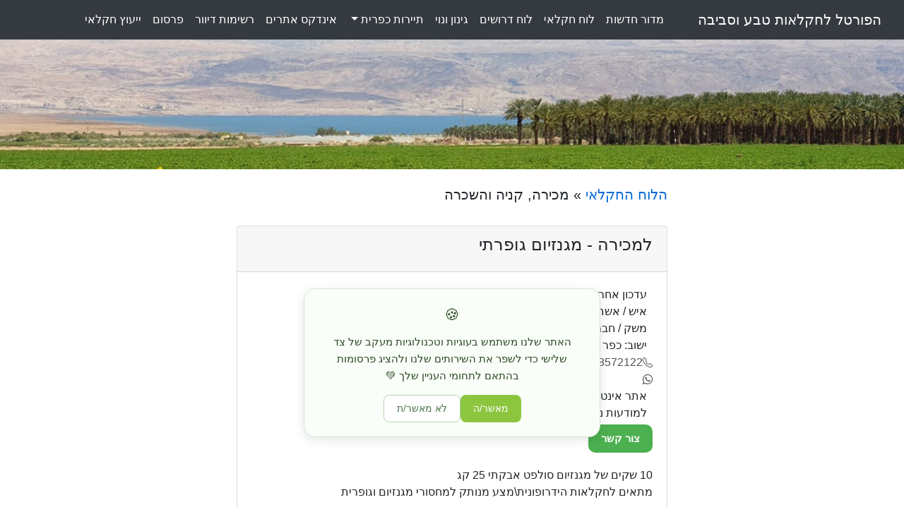

--- FILE ---
content_type: text/html
request_url: https://www.israel.agrisupportonline.com/buysell/csv/csvread.pl?show=25872&mytemplate=tp2
body_size: 6305
content:
<!doctype html>
<html lang="he">

<head>
  <!-- 🟩 מנועי חיפוש (SEO) -->
  <meta charset="utf-8">
  <meta name="viewport" content="width=device-width, initial-scale=1, shrink-to-fit=no">



  <title>מגנזיום גופרתי - מתאים לחקלאות הידרופונית / מצע מנותק</title>
  <meta name="description" content="למכירה 10 שקים של מגנזיום סולפט אבקתי 25 ק''ג, מתאים לחקלאות הידרופונית / מצע מנותק">
  <meta name="robots" content="index, follow">
  <link rel="canonical" href="https://www.israel.agrisupportonline.com/buysell/csv/csvread.pl?show=25872&mytemplate=tp2">

  <!-- 🟦 רשתות חברתיות (Open Graph / Facebook / WhatsApp) -->
  <meta property="og:type" content="website">
  <meta property="og:locale" content="he_IL">
  <meta property="og:site_name" content="פורטל החקלאות הישראלי">
  <meta property="og:url" content="https://www.israel.agrisupportonline.com/buysell/csv/csvread.pl?show=25872&mytemplate=tp2">
  <meta property="og:title" content="למכירה - מגנזיום גופרתי">
  <meta property="og:description" content="למכירה 10 שקים של מגנזיום סולפט אבקתי 25 ק''ג, מתאים לחקלאות הידרופונית / מצע מנותק">
  <meta property="og:image" content="https://www.israel.agrisupportonline.com/buysell/csv/pics/na-1.gif">
  <meta property="og:image:alt" content="מגנזיום גופרתי">

  <meta property="fb:admins" content="100002237204538" />
  <meta property="fb:app_id" content="179722882137172" />

  <!-- 🐦 כרטיסי טוויטר (Twitter Cards) -->
  <meta name="twitter:card" content="summary_large_image">
  <meta name="twitter:site" content="@agrisupportonline">
  <meta name="twitter:title" content="למכירה - מגנזיום גופרתי">
  <meta name="twitter:description" content="למכירה 10 שקים של מגנזיום סולפט אבקתי 25 ק''ג, מתאים לחקלאות הידרופונית / מצע מנותק">
  <meta name="twitter:image" content="https://www.israel.agrisupportonline.com/buysell/csv/pics/na-1.gif">
  <meta name="twitter:image:alt" content="מגנזיום גופרתי">


  <!-- Bootstrap CSS -->
  <link rel="stylesheet" href="https://cdn.jsdelivr.net/npm/bootstrap@4.6.0/dist/css/bootstrap.min.css" integrity="sha384-B0vP5xmATw1+K9KRQjQERJvTumQW0nPEzvF6L/Z6nronJ3oUOFUFpCjEUQouq2+l" crossorigin="anonymous">

  <script src="https://kit.fontawesome.com/910b8b6caf.js" crossorigin="anonymous"></script>

  <!-- Shaerthis CSS -->
  <script type='text/javascript' src='//platform-api.sharethis.com/js/sharethis.js#property=5cd08b7984760c0019807b0c&product=social-analytics' async='async'></script>

  <!-- Google Ads -->
  <script async src="https://pagead2.googlesyndication.com/pagead/js/adsbygoogle.js?client=ca-pub-0899993389859635" crossorigin="anonymous"></script>

  <!-- חיבור לאייקונים של Bootstrap -->
  <link rel="stylesheet" href="https://cdn.jsdelivr.net/npm/bootstrap-icons/font/bootstrap-icons.css">

  <link rel="alternate" type="application/rss+xml" title="לוח חקלאי - קנייה ומכירה" href="https://www.israel.agrisupportonline.com/buysell/csv/csvread.pl?mytemplate=tp10"/>
  <link rel="alternate" type="application/rss+xml" title="מודעות דרושים בחקלאות" href="https://www.israel.agrisupportonline.com/drushim/csv/csvread.pl?mytemplate=tp10"/>
  <link rel="alternate" type="application/rss+xml" title="חדשות ומאמרים בחקלאות" href="https://www.israel.agrisupportonline.com/news/csv/csvread.pl?mytemplate=tp4"/>
  <link rel="alternate" type="application/rss+xml" title="חדשות תיירות כפרית" href="https://www.israel.agrisupportonline.com/agri_tourism_israel/news/csv/csvread.pl?mytemplate=tp4"/>
  <link rel="alternate" type="application/rss+xml" title="גינון ונוי" href="https://www.israel.agrisupportonline.com/ginun/csv/csvread.pl?mytemplate=tp4"/>



  <style>
    /* גלריית תמונות */
    * {
      box-sizing: border-box;
    }

    body {
      margin: 0;
    }

    .column {
      float: right;
      width: 30%;
      padding: 5px;
    }

    .column img {
      opacity: 0.8; 
      cursor: pointer; 
    }

    .column img:hover {
      opacity: 1;
    }

    .row:after {
      content: "";
      display: table;
      clear: both;
    }

    .image-container {
      position: relative;
      display: none;
    }

    #imgtext {
      position: absolute;
      bottom: 15px;
      right: 15px;
      color: white;
      font-size: 20px;
    }

    .closebtn {
      position: absolute;
      top: 10px;
      right: 15px;
      color: white;
      font-size: 35px;
      cursor: pointer;
    }

    /* כפתורים */
    .button {
      background-color: #4CAF50;
      border: none;
      color: white;
      padding: 8px 18px;
      text-align: center;
      text-decoration: none;
      display: inline-block;
      font-size: 16px;
      margin: 4px 0px;
      cursor: pointer;
      border-radius: 10px;
    }

    /* קישורי יצירת קשר */
    .contact-link {
      display: inline-flex;
      align-items: center;
      gap: .4rem;
      text-decoration: none;
      color: #555;
    }

    .contact-link:hover {
      color: #222;
    }

    .contact-link i {
      font-size: 0.9em;
      line-height: 1;
    }
  </style>

</head>

<body>

  <!-- Load Facebook SDK for JavaScript -->
  <div id="fb-root"></div> <!-- פתיחה+סגירה מיידית: fb-root -->
  <script async defer crossorigin="anonymous" src="https://connect.facebook.net/he_IL/sdk.js#xfbml=1&version=v14.0" nonce="RCoWfgjT"></script>

  ﻿


<!-- Google tag (gtag.js) -->
<script async src="https://www.googletagmanager.com/gtag/js?id=G-93BBPJ1MJJ"></script>
<script>
  window.dataLayer = window.dataLayer || [];
  function gtag(){dataLayer.push(arguments);}
  gtag('js', new Date());

  gtag('config', 'G-93BBPJ1MJJ');
</script>







<!-- NavBar -->
<div>

<img src="https://www.israel.agrisupportonline.com/test.jpg" class="d-block w-100" alt="הפורטל הישראלי לחקלאות טבע וסביבה"> 

<div align="center" dir="rtl">

<nav class="navbar navbar-expand-xl navbar-dark bg-dark text-white fixed-top">

  <a class="navbar-brand" href="https://www.israel.agrisupportonline.com">הפורטל לחקלאות טבע וסביבה</a>
  <button class="navbar-toggler" type="button" data-toggle="collapse" data-target="#navbarNavDropdown" aria-controls="navbarNavDropdown" aria-expanded="false" aria-label="Toggle navigation">
    <span class="navbar-toggler-icon"></span>
  </button>

<div class="collapse navbar-collapse" id="navbarNavDropdown">

<ul class="navbar-nav">

      <li class="nav-item">
        <a class="nav-link text-white" href="https://www.israel.agrisupportonline.com/news/csv/csvread.pl?mytemplate=tp1">מדור<font color="#1D2124">.</font>חדשות</a>
      </li>
      <li class="nav-item">
        <a class="nav-link text-white" href="https://www.israel.agrisupportonline.com/buysell/csv/csvread.pl?mytemplate=tp1">לוח<font color="#1D2124">.</font>חקלאי</a>
      </li>
      <li class="nav-item">
        <a class="nav-link text-white" href="https://www.israel.agrisupportonline.com/drushim/csv/csvread.pl?mytemplate=tp1">לוח<font color="#1D2124">.</font>דרושים</a>
      </li>
      <li class="nav-item">
        <a class="nav-link text-white" href="https://www.israel.agrisupportonline.com/ginun/csv/csvread.pl?mytemplate=tp1">גינון<font color="#1D2124">.</font>ונוי</a>
      </li>
   <li class="nav-item dropdown">
        <a class="nav-link dropdown-toggle  text-white" href="#" id="navbarDropdownMenuLink" role="button" data-toggle="dropdown" aria-haspopup="true" aria-expanded="false">
          תיירות כפרית
        </a>
        <div class="dropdown-menu" aria-labelledby="navbarDropdownMenuLink">
          <a class="dropdown-item" href="https://www.israel.agrisupportonline.com/agri_tourism_israel/news/csv/csvread.pl?mytemplate=tp1">אירועים ופעילויות</a>
          <a class="dropdown-item" href="https://www.israel.agrisupportonline.com/agri_tourism_israel/zimmer/index.htm">לינה כפרית</a>
        </div>
      </li>
      <li class="nav-item">
        <a class="nav-link text-white" href="https://www.israel.agrisupportonline.com/directory/csv/index.htm">אינדקס<font color="#1D2124">.</font>אתרים</a>
      </li>
      <li class="nav-item">
        <a class="nav-link text-white" href="https://www.israel.agrisupportonline.com/menuyim/newsletter.htm">רשימות<font color="#1D2124">.</font>דיוור</a>
      </li>
      <li class="nav-item">
        <a class="nav-link text-white" href="https://www.israel.agrisupportonline.com/pirsum/index.htm">פרסום</a>
      </li>

      <li class="nav-item">
        <a class="nav-link text-white" href="https://www.israel.agrisupportonline.com/about_us.htm">ייעוץ<font color="#1D2124">.</font>חקלאי</a>
      </li>

          <li class="nav-item">
            <a  class="nav-link" href="https://www.israel.agrisupportonline.com">
              <i class="fas fa-home"></i>
            </a>
          </li>

<li class="nav-item">
<a  class="nav-link" href="https://www.israel.agrisupportonline.com/contact_us.htm">
<i class="fas fa-phone"></i>
            </a>
          </li>

          <li class="nav-item">
            <a target="blank" class="nav-link" href="https://wa.me/message/OZFAJKR4D3S3F1">
              <i class="fab fa-whatsapp"></i>
            </a>


          <li class="nav-item">
            <a target="blank" class="nav-link" href="https://www.facebook.com/israel.agri">
              <i class="fab fa-facebook"></i>
            </a>
          </li>

          <li class="nav-item">
            <a target="blank" class="nav-link" href="https://twitter.com/AgriPortal">
              <i class="fab fa-twitter"></i>
            </a>
          </li>

          <li class="nav-item">
            <a target="blank" class="nav-link" href="https://www.youtube.com/channel/UCxIlBUStjMyVWmXe-5peAJQ">
              <i class="fab fa-youtube"></i>
            </a>
          </li>







    </ul>

  </div>

</nav>

</div>

</div>

<!-- End of NavBar -->



















  <div align="center" dir="rtl" class="container-fluid" style="max-width: 1300px; background-color:white;"> <!-- OPEN: container-fluid -->

    <div class="row"> <!-- OPEN: row -->

      <!-- עמודה ימנית -->
      <div class="col-sm-3 text-right"> <!-- OPEN: col-sm-3 (right) -->
        <br>
        <script async src="https://pagead2.googlesyndication.com/pagead/js/adsbygoogle.js?client=ca-pub-0899993389859635" crossorigin="anonymous"></script>
        <ins class="adsbygoogle"
             style="display:block"
             data-ad-client="ca-pub-0899993389859635"
             data-ad-slot="1774320905"
             data-ad-format="auto"
             data-full-width-responsive="true"></ins>
        <script>
             (adsbygoogle = window.adsbygoogle || []).push({});
        </script>
      </div> <!-- סוגר: col-sm-3 (right) -->

      <!-- עמודה אמצעית -->
      <div class="col-sm-6 text-right"> <!-- OPEN: col-sm-6 (center) -->

        <br>
        <h5><a target="_self" href="https://www.israel.agrisupportonline.com/buysell/csv/csvread.pl?mytemplate=tp1"><font color="#0069D9">הלוח החקלאי</font></a> » מכירה, קניה והשכרה</h5>

        <br>

        <div class="card text-right"> <!-- OPEN: card -->
          <div class="card-header"> <!-- OPEN: card-header -->
            <h4 class="card-title">למכירה - מגנזיום גופרתי</h4>
          </div> <!-- סוגר: card-header -->
          
          <div class="card-body"> <!-- OPEN: card-body -->
            <p class="card-text">
              <i class="far fa-calendar-check"></i> &nbsp; עדכון אחרון: 23-01-2023 <br>
              <i class="fas fa-user"></i> &nbsp; איש / אשת קשר: חן <br>
              <i class="fas fa-warehouse"></i> &nbsp; משק / חברה:  <br>
              <i class="fas fa-map-marker-alt"></i> &nbsp; ישוב: כפר אביב<br>	
              <a href="tel:050-8572122" class="contact-link" aria-label="050-8572122"><i class="bi bi-telephone"></i><span dir="ltr">050-8572122</span></a><br>
              <a href="https://wa.me/972" class="contact-link" aria-label=""><i class="bi bi-whatsapp"></i><span></span></a><br>
              <i class="fas fa-home"></i> &nbsp; אתר אינטרנט: <a target="_blank" href="" style="text-decoration: none"><font color="#0069D9"></font></a> <br>
              <i class="fas fa-info"></i> &nbsp; למודעות נוספות של המפרסם/ת: <a target="blank" href="https://www.israel.agrisupportonline.com/buysell/csv/csvsearch.pl?UNII=4576cksheh&mytemplate=tp29038kchvksty"><font color="#0069D9">לחצו כאן</font></a>
              <br>
              <a class="button" onclick="window.open('https://m.agrisupportonline.com/buysell/csvread.pl?show=25872&amp;mytemplate=tp33','welcome','width=520,height=750,location=yes,scrollbars=yes,status=no,toolbar=no,menubar=no,resizable=yes')" target="_top" style="text-decoration: none; font-weight:700" href="javascript:void(0)"><font color="#FFFFFF" style="font-size: 11pt">צור קשר</font></a>
            </p>

            <p><p>10 שקים של מגנזיום סולפט אבקתי 25 קג<br />מתאים לחקלאות הידרופונית\מצע מנותק למחסורי מגנזיום וגופרית</p></p>				
            <p><b>מחיר</b>: 500 ש''ח</p>




            <!-- גלריית תמונות -->
            <div class="row"> <!-- OPEN: gallery row -->
              <div class="column"> <!-- OPEN: gallery column 1 -->
                <img src="pics/na-1.gif" alt="" style="width:100%" onclick="myFunction(this);" onerror="this.onerror=null;this.src='pics/na-1.gif';">
              </div> <!-- סוגר: gallery column 1 -->
              <div class="column"> <!-- OPEN: gallery column 2 -->
                <img alt="" src="pics/" style="width:100%" onclick="myFunction(this);" onerror="this.onerror=null;this.src='pics/none-1.jpg';">
              </div> <!-- סוגר: gallery column 2 -->
              <div class="column"> <!-- OPEN: gallery column 3 -->
                <img alt=מגנזיום גופרתי" src="pics/" style="width:100%" onclick="myFunction(this);" onerror="this.onerror=null;this.src='pics/none-1.jpg';">
              </div> <!-- סוגר: gallery column 3 -->
            </div> <!-- סוגר: gallery row -->

            <div class="image-container"> <!-- OPEN: image-container (expanded image) -->
              <span onclick="this.parentElement.style.display='none'" class="closebtn">&times;</span>
              <img id="expandedImg" style="width:100%" alt="תמונה מוגדלת">
              <div id="imgtext"></div> <!-- פתיחה+סגירה: imgtext (כיתוב) -->
            </div> <!-- סוגר: image-container -->

<script>
function myFunction(imgs) {
  var expandImg = document.getElementById("expandedImg");
  var imgText = document.getElementById("imgtext");
  expandImg.src = imgs.src;
  imgText.innerHTML = imgs.alt;
  expandImg.parentElement.style.display = "block";
}
</script>

            <div class="fb-like" data-href="https://www.israel.agrisupportonline.com/buysell/csv/csvread.pl?show=25872&amp;mytemplate=tp2" data-width="" data-layout="button_count" data-action="recommend" data-size="small" data-share="true"></div> <!-- פתיחה+סגירה: fb-like -->

            <div class="sharethis-inline-share-buttons"></div> <!-- פתיחה+סגירה: כפתורי שיתוף -->

          </div> <!-- סוגר: card-body -->

          <div class="card-footer text-muted"> <!-- OPEN: card-footer -->
            המידע המתפרסם בלוח החקלאי הינו על אחריות המפרסם בלבד ולא תחול אחריות כלשהי על מפעילי האתר לתוכן הפרסומים ומידת מהימנותם
          </div> <!-- סוגר: card-footer -->
        </div> <!-- סוגר: card -->

        <br>

      </div> <!-- סוגר: col-sm-6 (center) -->

      <!-- עמודה שמאלית -->
      <div class="col-sm-3"> <!-- OPEN: col-sm-3 (left) -->
        <br>
        <script async src="https://pagead2.googlesyndication.com/pagead/js/adsbygoogle.js?client=ca-pub-0899993389859635" crossorigin="anonymous"></script>
        <ins class="adsbygoogle"
             style="display:block"
             data-ad-client="ca-pub-0899993389859635"
             data-ad-slot="4624443088"
             data-ad-format="auto"
             data-full-width-responsive="true"></ins>
        <script>
             (adsbygoogle = window.adsbygoogle || []).push({});
        </script>
      </div> <!-- סוגר: col-sm-3 (left) -->

    </div> <!-- סוגר: row -->



<script async src="https://pagead2.googlesyndication.com/pagead/js/adsbygoogle.js?client=ca-pub-0899993389859635"
     crossorigin="anonymous"></script>
<!-- מודעה לוח חקלאי למטה -->
<ins class="adsbygoogle"
     style="display:block"
     data-ad-client="ca-pub-0899993389859635"
     data-ad-slot="2789387856"
     data-ad-format="auto"
     data-full-width-responsive="true"></ins>
<script>
     (adsbygoogle = window.adsbygoogle || []).push({});
</script>

    <br>

    <script async src="https://pagead2.googlesyndication.com/pagead/js/adsbygoogle.js?client=ca-pub-0899993389859635" crossorigin="anonymous"></script>
    <ins class="adsbygoogle"
         style="display:block"
         data-ad-format="autorelaxed"
         data-ad-client="ca-pub-0899993389859635"
         data-ad-slot="5694373240"></ins>
    <script>
         (adsbygoogle = window.adsbygoogle || []).push({});
    </script>

  </div> <!-- סוגר: container-fluid -->



  ﻿<br>

<!-- Footer -->
<footer  class="text-right  text-lg-start"  style="background-color: #e1e9e0;">
 
 <!-- Grid container -->
  <div class="container p-4">
    <!--Grid row-->
    <div class="row">

      <!--Grid column-->
      <div class="col-lg-6 col-md-12 mb-4 mb-md-0">
        <h5 class="text-uppercase">הפורטל לחקלאות טבע וסביבה</h5>

 <ul class="list-unstyled mb-0">
          <li>
            <a href="https://www.israel.agrisupportonline.com/about_us.htm" class="text-dark">ייעוץ חקלאי</a>
          </li>
          <li>
            <a href="https://www.agrisupportonline.com" class="text-dark">פורטל באנגלית</a>
          </li>
          <li>
            <a href="https://www.israel.agrisupportonline.com/contact_us.htm" class="text-dark">צרו קשר</a>
          </li>

        </ul>
      </div>
      <!--Grid column-->



      <!--Grid column-->
      <div class="col-lg-3 col-md-6 mb-4 mb-md-0">
        <h5 class="text-uppercase">מדורים באתר</h5>
        <ul class="list-unstyled mb-0">
          <li>
            <a href="https://www.israel.agrisupportonline.com/news/csv/csvread.pl?mytemplate=tp1" class="text-dark">מדור חדשות</a>
          </li>
          <li>
            <a href="https://www.israel.agrisupportonline.com/ginun/csv/csvread.pl?mytemplate=tp1" class="text-dark">מדור גינון ונוי</a>
          </li>
          <li>
            <a href="https://www.israel.agrisupportonline.com/agri_tourism_israel/news/csv/csvread.pl?mytemplate=tp1" class="text-dark">תיירות כפרית - חקלאית</a>
          </li>
          <li>
            <a href="https://www.israel.agrisupportonline.com/agri_tourism_israel/zimmer/index.htm" class="text-dark">לינה כפרית</a>
          </li>
        </ul>
      </div>
      <!--Grid column-->



      <!--Grid column-->
      <div class="col-lg-3 col-md-6 mb-4 mb-md-0">
        <h5 class="text-uppercase mb-0">לוחות מודעות</h5>
        <ul class="list-unstyled">
          <li>
            <a href="https://www.israel.agrisupportonline.com/drushim/csv/csvread.pl?mytemplate=tp1" class="text-dark">דרושים - הצעות עבודה</a>
          </li>
          <li>
            <a href="https://www.israel.agrisupportonline.com/buysell/csv/csvread.pl?mytemplate=tp1" class="text-dark">לוח חקלאי - מכירה קניה והשכרה</a>
          </li>
            <li>
            <a href="https://www.israel.agrisupportonline.com/directory/csv/index.htm" class="text-dark">אינדקס אתרים</a>
          </li>
            <li>
            <a href="https://www.israel.agrisupportonline.com/menuyim/newsletter.htm" class="text-dark">רשימות דיוור</a>
          </li>
        </ul>
      </div>
      <!--Grid column-->
    </div>
    <!--Grid row-->
  </div>

  <!-- Grid container -->







 <!-- Grid container -->
  <div align="center" class="container pt-4">
    <!-- Section: Social media -->
    <section class="mb-4">

      <!-- Facebook -->
      <a target="blank"
        class="btn btn-link btn-floating btn-lg text-dark m-1"
        href="https://www.facebook.com/israel.agri"
        role="button"
        data-mdb-ripple-color="dark"
        ><i class="fab fa-facebook-f"></i
      ></a>

      <!-- Twitter -->
      <a target="blank"
        class="btn btn-link btn-floating btn-lg text-dark m-1"
        href="https://twitter.com/AgriPortal"
        role="button"
        data-mdb-ripple-color="dark"
        ><i class="fab fa-twitter"></i
      ></a>

      <!-- Youtube -->
      <a target="blank"
        class="btn btn-link btn-floating btn-lg text-dark m-1"
        href="https://www.youtube.com/channel/UCxIlBUStjMyVWmXe-5peAJQ"
        role="button"
        data-mdb-ripple-color="dark"
        ><i class="fab fa-youtube"></i
      ></a>

      <!-- Contact -->
      <a
        class="btn btn-link btn-floating btn-lg text-dark m-1"
        href="https://www.israel.agrisupportonline.com/contact_us.htm"
        role="button"
        data-mdb-ripple-color="dark"
        ><i class="fas fa-phone"></i
      ></a>


      <!--Whatsapp -->
      <a target="blank"
        class="btn btn-link btn-floating btn-lg text-dark m-1"
        href="https://wa.me/message/OZFAJKR4D3S3F1"
        role="button"
        data-mdb-ripple-color="dark"
        ><i class="fab fa-whatsapp"></i
      ></a>


      <!-- Home-->
      <a
        class="btn btn-link btn-floating btn-lg text-dark m-1"
        href="https://www.israel.agrisupportonline.com"
        role="button"
        data-mdb-ripple-color="dark"
        ><i class="fas fa-home"></i
      ></a>


    </section>
    <!-- Section: Social media -->
  </div>
  <!-- Grid container -->






  <!-- Copyright -->
  <div class="text-center p-3" style="background-color: #aac0a7">
    © 2025 Copyright: <a class="text-dark" href="https://www.israel.agrisupportonline.com/">הפורטל לחקלאות טבע וסביבה</a>
  </div>
  <!-- Copyright -->






</footer>


<script src="https://cdn.jsdelivr.net/npm/jquery@3.5.1/dist/jquery.slim.min.js" integrity="sha384-DfXdz2htPH0lsSSs5nCTpuj/zy4C+OGpamoFVy38MVBnE+IbbVYUew+OrCXaRkfj" crossorigin="anonymous"></script>
<script src="https://cdn.jsdelivr.net/npm/popper.js@1.16.1/dist/umd/popper.min.js" integrity="sha384-9/reFTGAW83EW2RDu2S0VKaIzap3H66lZH81PoYlFhbGU+6BZp6G7niu735Sk7lN" crossorigin="anonymous"></script>
<script src="https://cdn.jsdelivr.net/npm/bootstrap@4.6.2/dist/js/bootstrap.min.js" integrity="sha384-+sLIOodYLS7CIrQpBjl+C7nPvqq+FbNUBDunl/OZv93DB7Ln/533i8e/mZXLi/P+" crossorigin="anonymous"></script>


<!-- Footer -->

<!-- הודעת קוקיס מעוצבת עם אנימציה ומרווח למודעות -->
<style>
@keyframes fadeUp {
  0% {opacity: 0; transform: translate(-50%, 20px);}
  100% {opacity: 1; transform: translate(-50%, 0);}
}
#cookie-banner {
  position: fixed;
  bottom: 100px; /* מרווח בטוח מעל מודעות גוגל */
  left: 50%;
  transform: translateX(-50%);
  background: #f9fff8;
  border: 1px solid #d5e8d4;
  border-radius: 16px;
  box-shadow: 0 4px 15px rgba(0,0,0,0.1);
  padding: 20px 25px;
  max-width: 420px;
  width: 90%;
  font-family: 'Heebo', sans-serif;
  color: #2e4a28;
  z-index: 9999;
  text-align: center;
  direction: rtl;
  animation: fadeUp 0.8s ease-out;
}
#cookie-banner button {
  border-radius: 8px;
  padding: 8px 18px;
  font-size: 14px;
  cursor: pointer;
  transition: 0.3s;
}
#cookie-banner button:first-child {
  background: #8cc63f;
  color: #fff;
  border: none;
}
#cookie-banner button:last-child {
  background: #fff;
  color: #4d774e;
  border: 1px solid #b2d3ad;
}
</style>

<div id="cookie-banner">
  <div style="font-size: 22px; margin-bottom: 10px;">🍪</div>
  <div style="font-size: 15px; line-height: 1.6;">
    האתר שלנו משתמש בעוגיות וטכנולוגיות מעקב של צד שלישי
כדי לשפר את השירותים שלנו ולהציג פרסומות בהתאם לתחומי העניין שלך 💚
  </div>
  <div style="margin-top: 15px; display: flex; justify-content: center; gap: 10px;">
    <button onclick="acceptCookies()">מאשר/ה</button>
    <button onclick="declineCookies()">לא מאשר/ת</button>
  </div>
</div>

<script>
function acceptCookies() {
  document.getElementById("cookie-banner").style.display = "none";
  localStorage.setItem("cookiesAccepted", "yes");
}
function declineCookies() {
  document.getElementById("cookie-banner").style.display = "none";
  localStorage.setItem("cookiesAccepted", "no");
}
if (localStorage.getItem("cookiesAccepted")) {
  document.getElementById("cookie-banner").style.display = "none";
}
</script>




<br>

<!-- Footer -->

<footer dir="rtl" class="text-right text-lg-start" style="background-color: #e1e9e0; width: 100%;">


  <!-- Bootstrap JS -->
  <script src="https://cdn.jsdelivr.net/npm/jquery@3.5.1/dist/jquery.slim.min.js" integrity="sha384-DfXdz2htPH0lsSSs5nCTpuj/zy4C+OGpamoFVy38MVBnE+IbbVYUew+OrCXaRkfj" crossorigin="anonymous"></script>
  <script src="https://cdn.jsdelivr.net/npm/popper.js@1.16.1/dist/umd/popper.min.js" integrity="sha384-9/reFTGAW83EW2RDu2S0VKaIzap3H66lZH81PoYlFhbGU+6BZp6G7niu735Sk7lN" crossorigin="anonymous"></script>
  <script src="https://cdn.jsdelivr.net/npm/bootstrap@4.6.2/dist/js/bootstrap.min.js" integrity="sha384-+sLIOodYLS7CIrQpBjl+C7nPvqq+FbNUBDunל/OZv93DB7Ln/533i8e/mZXLi/P+" crossorigin="anonymous"></script>

</body>
</html>


--- FILE ---
content_type: text/html; charset=utf-8
request_url: https://www.google.com/recaptcha/api2/aframe
body_size: 267
content:
<!DOCTYPE HTML><html><head><meta http-equiv="content-type" content="text/html; charset=UTF-8"></head><body><script nonce="HUDufrF-rwKBxfyEmS-2Rg">/** Anti-fraud and anti-abuse applications only. See google.com/recaptcha */ try{var clients={'sodar':'https://pagead2.googlesyndication.com/pagead/sodar?'};window.addEventListener("message",function(a){try{if(a.source===window.parent){var b=JSON.parse(a.data);var c=clients[b['id']];if(c){var d=document.createElement('img');d.src=c+b['params']+'&rc='+(localStorage.getItem("rc::a")?sessionStorage.getItem("rc::b"):"");window.document.body.appendChild(d);sessionStorage.setItem("rc::e",parseInt(sessionStorage.getItem("rc::e")||0)+1);localStorage.setItem("rc::h",'1769150890717');}}}catch(b){}});window.parent.postMessage("_grecaptcha_ready", "*");}catch(b){}</script></body></html>